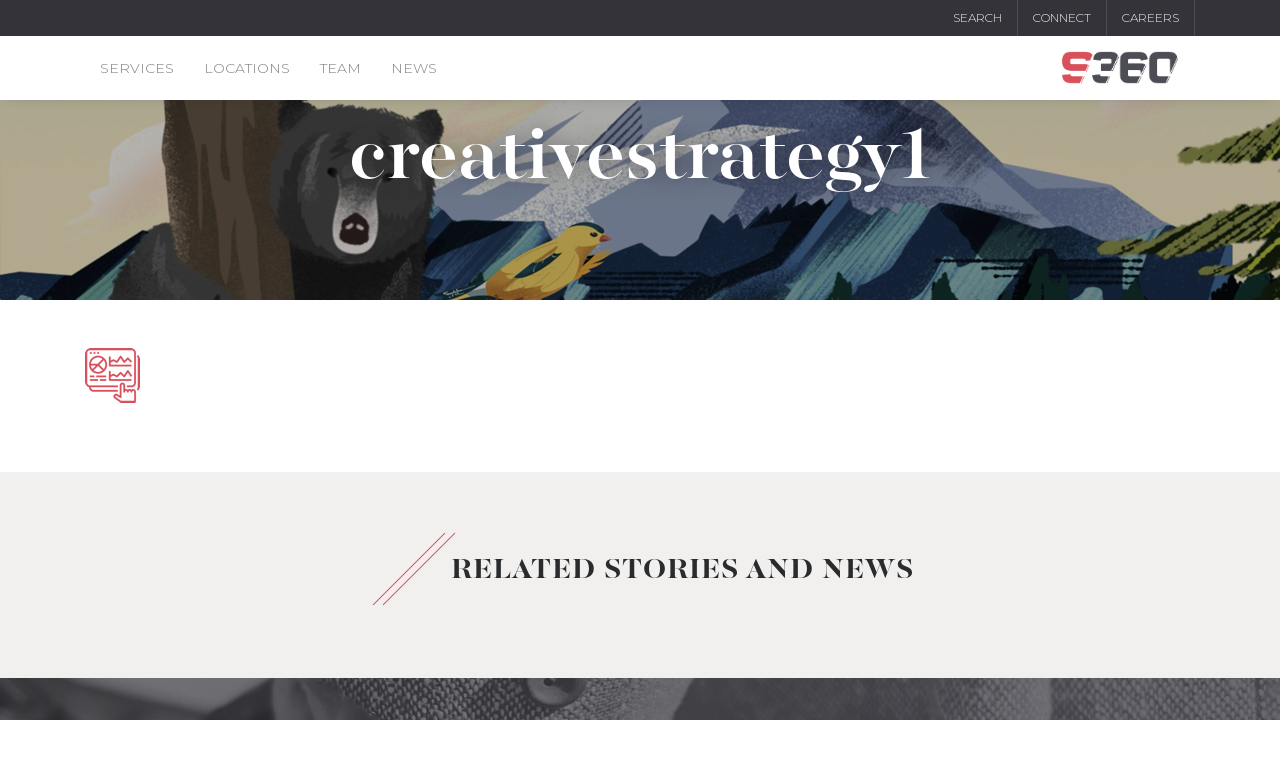

--- FILE ---
content_type: text/html; charset=UTF-8
request_url: https://www.strategies360.com/digital/creativestrategy1/
body_size: 7871
content:
<!doctype html>
<html lang="en-US">
<head>
<meta charset="utf-8">
<meta http-equiv="x-ua-compatible" content="ie=edge">
<meta name="viewport" content="width=device-width, initial-scale=1">
<meta name='robots' content='index, follow, max-image-preview:large, max-snippet:-1, max-video-preview:-1' />
<!-- Google Tag Manager for WordPress by gtm4wp.com -->
<script data-cfasync="false" data-pagespeed-no-defer>
var gtm4wp_datalayer_name = "dataLayer";
var dataLayer = dataLayer || [];
</script>
<!-- End Google Tag Manager for WordPress by gtm4wp.com -->
<!-- This site is optimized with the Yoast SEO plugin v25.6 - https://yoast.com/wordpress/plugins/seo/ -->
<title>creativestrategy1 - Strategies 360</title>
<link rel="canonical" href="https://www.strategies360.com/digital/creativestrategy1/" />
<meta property="og:locale" content="en_US" />
<meta property="og:type" content="article" />
<meta property="og:title" content="creativestrategy1 - Strategies 360" />
<meta property="og:url" content="https://www.strategies360.com/digital/creativestrategy1/" />
<meta property="og:site_name" content="Strategies 360" />
<meta property="og:image" content="https://www.strategies360.com/digital/creativestrategy1" />
<meta property="og:image:width" content="55" />
<meta property="og:image:height" content="60" />
<meta property="og:image:type" content="image/png" />
<meta name="twitter:card" content="summary_large_image" />
<script type="application/ld+json" class="yoast-schema-graph">{"@context":"https://schema.org","@graph":[{"@type":"WebPage","@id":"https://www.strategies360.com/digital/creativestrategy1/","url":"https://www.strategies360.com/digital/creativestrategy1/","name":"creativestrategy1 - Strategies 360","isPartOf":{"@id":"https://www.strategies360.com/#website"},"primaryImageOfPage":{"@id":"https://www.strategies360.com/digital/creativestrategy1/#primaryimage"},"image":{"@id":"https://www.strategies360.com/digital/creativestrategy1/#primaryimage"},"thumbnailUrl":"https://www.strategies360.com/wp-content/uploads/2019/05/creativestrategy1.png","datePublished":"2019-05-03T19:59:56+00:00","breadcrumb":{"@id":"https://www.strategies360.com/digital/creativestrategy1/#breadcrumb"},"inLanguage":"en-US","potentialAction":[{"@type":"ReadAction","target":["https://www.strategies360.com/digital/creativestrategy1/"]}]},{"@type":"ImageObject","inLanguage":"en-US","@id":"https://www.strategies360.com/digital/creativestrategy1/#primaryimage","url":"https://www.strategies360.com/wp-content/uploads/2019/05/creativestrategy1.png","contentUrl":"https://www.strategies360.com/wp-content/uploads/2019/05/creativestrategy1.png","width":55,"height":60},{"@type":"BreadcrumbList","@id":"https://www.strategies360.com/digital/creativestrategy1/#breadcrumb","itemListElement":[{"@type":"ListItem","position":1,"name":"Home","item":"https://www.strategies360.com/"},{"@type":"ListItem","position":2,"name":"S360 Digital","item":"https://www.strategies360.com/digital/"},{"@type":"ListItem","position":3,"name":"creativestrategy1"}]},{"@type":"WebSite","@id":"https://www.strategies360.com/#website","url":"https://www.strategies360.com/","name":"Strategies 360","description":"Strategic Communications Across the West and Beyond","potentialAction":[{"@type":"SearchAction","target":{"@type":"EntryPoint","urlTemplate":"https://www.strategies360.com/?s={search_term_string}"},"query-input":{"@type":"PropertyValueSpecification","valueRequired":true,"valueName":"search_term_string"}}],"inLanguage":"en-US"}]}</script>
<!-- / Yoast SEO plugin. -->
<link rel='dns-prefetch' href='//fonts.googleapis.com' />
<link rel='dns-prefetch' href='//ajax.googleapis.com' />
<link rel="alternate" type="application/rss+xml" title="Strategies 360 &raquo; creativestrategy1 Comments Feed" href="https://www.strategies360.com/digital/creativestrategy1/feed/" />
<link rel='stylesheet' id='wp-block-library-css' href='https://www.strategies360.com/wp-includes/css/dist/block-library/style.min.css?ver=6.6.4' type='text/css' media='all' />
<link rel='stylesheet' id='wp-components-css' href='https://www.strategies360.com/wp-includes/css/dist/components/style.min.css?ver=6.6.4' type='text/css' media='all' />
<link rel='stylesheet' id='wp-preferences-css' href='https://www.strategies360.com/wp-includes/css/dist/preferences/style.min.css?ver=6.6.4' type='text/css' media='all' />
<link rel='stylesheet' id='wp-block-editor-css' href='https://www.strategies360.com/wp-includes/css/dist/block-editor/style.min.css?ver=6.6.4' type='text/css' media='all' />
<link rel='stylesheet' id='wp-reusable-blocks-css' href='https://www.strategies360.com/wp-includes/css/dist/reusable-blocks/style.min.css?ver=6.6.4' type='text/css' media='all' />
<link rel='stylesheet' id='wp-patterns-css' href='https://www.strategies360.com/wp-includes/css/dist/patterns/style.min.css?ver=6.6.4' type='text/css' media='all' />
<link rel='stylesheet' id='wp-editor-css' href='https://www.strategies360.com/wp-includes/css/dist/editor/style.min.css?ver=6.6.4' type='text/css' media='all' />
<link rel='stylesheet' id='block-robo-gallery-style-css-css' href='https://www.strategies360.com/wp-content/plugins/robo-gallery/includes/extensions/block/dist/blocks.style.build.css?ver=5.1.2' type='text/css' media='all' />
<style id='classic-theme-styles-inline-css' type='text/css'>
/*! This file is auto-generated */
.wp-block-button__link{color:#fff;background-color:#32373c;border-radius:9999px;box-shadow:none;text-decoration:none;padding:calc(.667em + 2px) calc(1.333em + 2px);font-size:1.125em}.wp-block-file__button{background:#32373c;color:#fff;text-decoration:none}
</style>
<style id='global-styles-inline-css' type='text/css'>
:root{--wp--preset--aspect-ratio--square: 1;--wp--preset--aspect-ratio--4-3: 4/3;--wp--preset--aspect-ratio--3-4: 3/4;--wp--preset--aspect-ratio--3-2: 3/2;--wp--preset--aspect-ratio--2-3: 2/3;--wp--preset--aspect-ratio--16-9: 16/9;--wp--preset--aspect-ratio--9-16: 9/16;--wp--preset--color--black: #000000;--wp--preset--color--cyan-bluish-gray: #abb8c3;--wp--preset--color--white: #ffffff;--wp--preset--color--pale-pink: #f78da7;--wp--preset--color--vivid-red: #cf2e2e;--wp--preset--color--luminous-vivid-orange: #ff6900;--wp--preset--color--luminous-vivid-amber: #fcb900;--wp--preset--color--light-green-cyan: #7bdcb5;--wp--preset--color--vivid-green-cyan: #00d084;--wp--preset--color--pale-cyan-blue: #8ed1fc;--wp--preset--color--vivid-cyan-blue: #0693e3;--wp--preset--color--vivid-purple: #9b51e0;--wp--preset--gradient--vivid-cyan-blue-to-vivid-purple: linear-gradient(135deg,rgba(6,147,227,1) 0%,rgb(155,81,224) 100%);--wp--preset--gradient--light-green-cyan-to-vivid-green-cyan: linear-gradient(135deg,rgb(122,220,180) 0%,rgb(0,208,130) 100%);--wp--preset--gradient--luminous-vivid-amber-to-luminous-vivid-orange: linear-gradient(135deg,rgba(252,185,0,1) 0%,rgba(255,105,0,1) 100%);--wp--preset--gradient--luminous-vivid-orange-to-vivid-red: linear-gradient(135deg,rgba(255,105,0,1) 0%,rgb(207,46,46) 100%);--wp--preset--gradient--very-light-gray-to-cyan-bluish-gray: linear-gradient(135deg,rgb(238,238,238) 0%,rgb(169,184,195) 100%);--wp--preset--gradient--cool-to-warm-spectrum: linear-gradient(135deg,rgb(74,234,220) 0%,rgb(151,120,209) 20%,rgb(207,42,186) 40%,rgb(238,44,130) 60%,rgb(251,105,98) 80%,rgb(254,248,76) 100%);--wp--preset--gradient--blush-light-purple: linear-gradient(135deg,rgb(255,206,236) 0%,rgb(152,150,240) 100%);--wp--preset--gradient--blush-bordeaux: linear-gradient(135deg,rgb(254,205,165) 0%,rgb(254,45,45) 50%,rgb(107,0,62) 100%);--wp--preset--gradient--luminous-dusk: linear-gradient(135deg,rgb(255,203,112) 0%,rgb(199,81,192) 50%,rgb(65,88,208) 100%);--wp--preset--gradient--pale-ocean: linear-gradient(135deg,rgb(255,245,203) 0%,rgb(182,227,212) 50%,rgb(51,167,181) 100%);--wp--preset--gradient--electric-grass: linear-gradient(135deg,rgb(202,248,128) 0%,rgb(113,206,126) 100%);--wp--preset--gradient--midnight: linear-gradient(135deg,rgb(2,3,129) 0%,rgb(40,116,252) 100%);--wp--preset--font-size--small: 13px;--wp--preset--font-size--medium: 20px;--wp--preset--font-size--large: 36px;--wp--preset--font-size--x-large: 42px;--wp--preset--spacing--20: 0.44rem;--wp--preset--spacing--30: 0.67rem;--wp--preset--spacing--40: 1rem;--wp--preset--spacing--50: 1.5rem;--wp--preset--spacing--60: 2.25rem;--wp--preset--spacing--70: 3.38rem;--wp--preset--spacing--80: 5.06rem;--wp--preset--shadow--natural: 6px 6px 9px rgba(0, 0, 0, 0.2);--wp--preset--shadow--deep: 12px 12px 50px rgba(0, 0, 0, 0.4);--wp--preset--shadow--sharp: 6px 6px 0px rgba(0, 0, 0, 0.2);--wp--preset--shadow--outlined: 6px 6px 0px -3px rgba(255, 255, 255, 1), 6px 6px rgba(0, 0, 0, 1);--wp--preset--shadow--crisp: 6px 6px 0px rgba(0, 0, 0, 1);}:where(.is-layout-flex){gap: 0.5em;}:where(.is-layout-grid){gap: 0.5em;}body .is-layout-flex{display: flex;}.is-layout-flex{flex-wrap: wrap;align-items: center;}.is-layout-flex > :is(*, div){margin: 0;}body .is-layout-grid{display: grid;}.is-layout-grid > :is(*, div){margin: 0;}:where(.wp-block-columns.is-layout-flex){gap: 2em;}:where(.wp-block-columns.is-layout-grid){gap: 2em;}:where(.wp-block-post-template.is-layout-flex){gap: 1.25em;}:where(.wp-block-post-template.is-layout-grid){gap: 1.25em;}.has-black-color{color: var(--wp--preset--color--black) !important;}.has-cyan-bluish-gray-color{color: var(--wp--preset--color--cyan-bluish-gray) !important;}.has-white-color{color: var(--wp--preset--color--white) !important;}.has-pale-pink-color{color: var(--wp--preset--color--pale-pink) !important;}.has-vivid-red-color{color: var(--wp--preset--color--vivid-red) !important;}.has-luminous-vivid-orange-color{color: var(--wp--preset--color--luminous-vivid-orange) !important;}.has-luminous-vivid-amber-color{color: var(--wp--preset--color--luminous-vivid-amber) !important;}.has-light-green-cyan-color{color: var(--wp--preset--color--light-green-cyan) !important;}.has-vivid-green-cyan-color{color: var(--wp--preset--color--vivid-green-cyan) !important;}.has-pale-cyan-blue-color{color: var(--wp--preset--color--pale-cyan-blue) !important;}.has-vivid-cyan-blue-color{color: var(--wp--preset--color--vivid-cyan-blue) !important;}.has-vivid-purple-color{color: var(--wp--preset--color--vivid-purple) !important;}.has-black-background-color{background-color: var(--wp--preset--color--black) !important;}.has-cyan-bluish-gray-background-color{background-color: var(--wp--preset--color--cyan-bluish-gray) !important;}.has-white-background-color{background-color: var(--wp--preset--color--white) !important;}.has-pale-pink-background-color{background-color: var(--wp--preset--color--pale-pink) !important;}.has-vivid-red-background-color{background-color: var(--wp--preset--color--vivid-red) !important;}.has-luminous-vivid-orange-background-color{background-color: var(--wp--preset--color--luminous-vivid-orange) !important;}.has-luminous-vivid-amber-background-color{background-color: var(--wp--preset--color--luminous-vivid-amber) !important;}.has-light-green-cyan-background-color{background-color: var(--wp--preset--color--light-green-cyan) !important;}.has-vivid-green-cyan-background-color{background-color: var(--wp--preset--color--vivid-green-cyan) !important;}.has-pale-cyan-blue-background-color{background-color: var(--wp--preset--color--pale-cyan-blue) !important;}.has-vivid-cyan-blue-background-color{background-color: var(--wp--preset--color--vivid-cyan-blue) !important;}.has-vivid-purple-background-color{background-color: var(--wp--preset--color--vivid-purple) !important;}.has-black-border-color{border-color: var(--wp--preset--color--black) !important;}.has-cyan-bluish-gray-border-color{border-color: var(--wp--preset--color--cyan-bluish-gray) !important;}.has-white-border-color{border-color: var(--wp--preset--color--white) !important;}.has-pale-pink-border-color{border-color: var(--wp--preset--color--pale-pink) !important;}.has-vivid-red-border-color{border-color: var(--wp--preset--color--vivid-red) !important;}.has-luminous-vivid-orange-border-color{border-color: var(--wp--preset--color--luminous-vivid-orange) !important;}.has-luminous-vivid-amber-border-color{border-color: var(--wp--preset--color--luminous-vivid-amber) !important;}.has-light-green-cyan-border-color{border-color: var(--wp--preset--color--light-green-cyan) !important;}.has-vivid-green-cyan-border-color{border-color: var(--wp--preset--color--vivid-green-cyan) !important;}.has-pale-cyan-blue-border-color{border-color: var(--wp--preset--color--pale-cyan-blue) !important;}.has-vivid-cyan-blue-border-color{border-color: var(--wp--preset--color--vivid-cyan-blue) !important;}.has-vivid-purple-border-color{border-color: var(--wp--preset--color--vivid-purple) !important;}.has-vivid-cyan-blue-to-vivid-purple-gradient-background{background: var(--wp--preset--gradient--vivid-cyan-blue-to-vivid-purple) !important;}.has-light-green-cyan-to-vivid-green-cyan-gradient-background{background: var(--wp--preset--gradient--light-green-cyan-to-vivid-green-cyan) !important;}.has-luminous-vivid-amber-to-luminous-vivid-orange-gradient-background{background: var(--wp--preset--gradient--luminous-vivid-amber-to-luminous-vivid-orange) !important;}.has-luminous-vivid-orange-to-vivid-red-gradient-background{background: var(--wp--preset--gradient--luminous-vivid-orange-to-vivid-red) !important;}.has-very-light-gray-to-cyan-bluish-gray-gradient-background{background: var(--wp--preset--gradient--very-light-gray-to-cyan-bluish-gray) !important;}.has-cool-to-warm-spectrum-gradient-background{background: var(--wp--preset--gradient--cool-to-warm-spectrum) !important;}.has-blush-light-purple-gradient-background{background: var(--wp--preset--gradient--blush-light-purple) !important;}.has-blush-bordeaux-gradient-background{background: var(--wp--preset--gradient--blush-bordeaux) !important;}.has-luminous-dusk-gradient-background{background: var(--wp--preset--gradient--luminous-dusk) !important;}.has-pale-ocean-gradient-background{background: var(--wp--preset--gradient--pale-ocean) !important;}.has-electric-grass-gradient-background{background: var(--wp--preset--gradient--electric-grass) !important;}.has-midnight-gradient-background{background: var(--wp--preset--gradient--midnight) !important;}.has-small-font-size{font-size: var(--wp--preset--font-size--small) !important;}.has-medium-font-size{font-size: var(--wp--preset--font-size--medium) !important;}.has-large-font-size{font-size: var(--wp--preset--font-size--large) !important;}.has-x-large-font-size{font-size: var(--wp--preset--font-size--x-large) !important;}
:where(.wp-block-post-template.is-layout-flex){gap: 1.25em;}:where(.wp-block-post-template.is-layout-grid){gap: 1.25em;}
:where(.wp-block-columns.is-layout-flex){gap: 2em;}:where(.wp-block-columns.is-layout-grid){gap: 2em;}
:root :where(.wp-block-pullquote){font-size: 1.5em;line-height: 1.6;}
</style>
<link rel='stylesheet' id='oswald/font-css' href='https://fonts.googleapis.com/css?family=Montserrat:200,200i,300,400,500,700,800' type='text/css' media='all' />
<link rel='stylesheet' id='sage/css-css' href='https://www.strategies360.com/wp-content/themes/strategies-360/dist/styles/main.css' type='text/css' media='all' />
<link rel='stylesheet' id='datepicker/css-css' href='//ajax.googleapis.com/ajax/libs/jqueryui/1.7.2/themes/smoothness/jquery-ui.css' type='text/css' media='all' />
<link rel='stylesheet' id='custom-style-css' href='https://www.strategies360.com/wp-content/themes/strategies-360/custom_style.css' type='text/css' media='all' />
<script type="text/javascript" src="https://www.strategies360.com/wp-includes/js/jquery/jquery.min.js?ver=3.7.1" id="jquery-core-js"></script>
<script type="text/javascript" src="https://www.strategies360.com/wp-includes/js/jquery/jquery-migrate.min.js?ver=3.4.1" id="jquery-migrate-js"></script>
<link rel="https://api.w.org/" href="https://www.strategies360.com/wp-json/" /><link rel="alternate" title="JSON" type="application/json" href="https://www.strategies360.com/wp-json/wp/v2/media/3642" /><link rel="EditURI" type="application/rsd+xml" title="RSD" href="https://www.strategies360.com/xmlrpc.php?rsd" />
<meta name="generator" content="WordPress 6.6.4" />
<link rel='shortlink' href='https://www.strategies360.com/?p=3642' />
<link rel="alternate" title="oEmbed (JSON)" type="application/json+oembed" href="https://www.strategies360.com/wp-json/oembed/1.0/embed?url=https%3A%2F%2Fwww.strategies360.com%2Fdigital%2Fcreativestrategy1%2F" />
<link rel="alternate" title="oEmbed (XML)" type="text/xml+oembed" href="https://www.strategies360.com/wp-json/oembed/1.0/embed?url=https%3A%2F%2Fwww.strategies360.com%2Fdigital%2Fcreativestrategy1%2F&#038;format=xml" />
<!-- Google Tag Manager for WordPress by gtm4wp.com -->
<!-- GTM Container placement set to footer -->
<script data-cfasync="false" data-pagespeed-no-defer>
var dataLayer_content = {"pagePostType":"attachment","pagePostType2":"single-attachment","pagePostAuthor":"admin"};
dataLayer.push( dataLayer_content );
</script>
<script data-cfasync="false" data-pagespeed-no-defer>
(function(w,d,s,l,i){w[l]=w[l]||[];w[l].push({'gtm.start':
new Date().getTime(),event:'gtm.js'});var f=d.getElementsByTagName(s)[0],
j=d.createElement(s),dl=l!='dataLayer'?'&l='+l:'';j.async=true;j.src=
'//www.googletagmanager.com/gtm.js?id='+i+dl;f.parentNode.insertBefore(j,f);
})(window,document,'script','dataLayer','GTM-TR7R2ZC');
</script>
<!-- End Google Tag Manager for WordPress by gtm4wp.com --><style type="text/css">.recentcomments a{display:inline !important;padding:0 !important;margin:0 !important;}</style><script type="text/javascript" src="//script.crazyegg.com/pages/scripts/0114/7361.js" async="async"></script><link rel="icon" href="https://www.strategies360.com/wp-content/uploads/2017/08/cropped-s360-favicon-32x32.png" sizes="32x32" />
<link rel="icon" href="https://www.strategies360.com/wp-content/uploads/2017/08/cropped-s360-favicon-192x192.png" sizes="192x192" />
<link rel="apple-touch-icon" href="https://www.strategies360.com/wp-content/uploads/2017/08/cropped-s360-favicon-180x180.png" />
<meta name="msapplication-TileImage" content="https://www.strategies360.com/wp-content/uploads/2017/08/cropped-s360-favicon-270x270.png" />
<style type="text/css" id="wp-custom-css">
.la-times-polling .logo-wrapper p img {
display: none;
}
.la-times-polling .logo-wrapper p img.wp-image-4173 {
display: block;
}
.leadership .leadership-list {
margin: 0 auto;
}
.page-template-template-cultura .wrapper-bios .content .bios-description p {
font-weight: 300;
}
.quote-description a{
color: #fff;
text-transform: capitalize !important;
}
.quote-description a:hover{
opacity: 0.8;
}
.page-template-template-cultura .hero {
background-position: center!important;
}
.page-template-template-cultura .brand {
max-width: 235px;
}
.page-template-template-cultura .introduce .content-introduce p {
font-family: Majesti-Light,serif;
font-size: 22px;
}
@media (min-width: 1200px){
.page-template-template-cultura .introduce .content-introduce {
padding: 0 80px;
}
}
.card-form {
margin-top: -240px;
}
.page-template-template-landing-s360-knows-politics div.hero__subtitle  {
max-width: 42%
}
.postid-4333 .hero__subtitle span {
//display: none;
}
.postid-4333 #formFLoat {
margin-top: -100px !important;
}
.postid-4333 #formFLoat.card-form.float-form {
margin-top: 10px !important;
}
.page-id-4376 .related-stories,
.page-id-4376 #relatedPosts{
display: none;
}
.page-id-4427 .card-box h1 {
display: none;
}
.page-id-4427 .col-md-5,
.page-id-4487 .col-md-5{
display: none;
}
.page-id-4427 .col-md-7,
.page-id-4487 .col-md-7{
flex: 0 0 100%;
max-width: 100%;
}
.video-template .btn-home i{
display: none;
}
.cultura .lead-in__image .wrap-img span a:hover {
color: white;
}
.landing-template-default.single-landing img.alignleft {
margin-right: 35px;
margin-bottom: 30px;
display: block;
}
.postid-4931 #officeLocations {
display: none;
}
.postid-5006 .officeLocations .dash-header {
display: none;
}
.web-hosting .related-stories,
.web-hosting #relatedPosts {
display: none;
}
.virtual-event-services.single-landing .hero {
background-position-y: 12% !important;
} 
.digital .officeLocations,
.s360-digital-education .officeLocations {
display: none;
}
.education .content-team .element-item {
height:100%;
}
.post-type-archive article .blog-inner {
padding: 20px 20px 20px 15px;
background-color: #f2f0ef;
margin-bottom: 25px;
}
.post-type-archive article .blog-inner header {
margin-bottom: 18px;
}
.post-type-archive article .blog-inner header a {
font-size: 16px;
color: #343339;
font-weight: 900;
}
.post-type-archive article .blog-inner header a .entry-title {
font-size: 20px;
color: #343339;
line-height: 1.5;
margin-bottom: 0;
}
.post-type-archive article .blog-inner header .date {
font-size: 12px;
}
.post-type-archive article .entry-summary {
color: #4e4d55;
font-size: 14px;
}
.post-type-archive article img {
padding-bottom: 0;
min-height: 200px;
}
.post-type-archive .hero,
.single-advertising .hero {
background-position: 100% 22%!important;
}
.page-id-7710 #officeLocations {
display: none;
}		</style>
<link rel="apple-touch-icon" sizes="57x57" href="https://www.strategies360.com/wp-content/themes/strategies-360/dist/images/apple-icon-57x57.png">
<link rel="apple-touch-icon" sizes="60x60" href="https://www.strategies360.com/wp-content/themes/strategies-360/dist/images/apple-icon-60x60.png">
<link rel="apple-touch-icon" sizes="72x72" href="https://www.strategies360.com/wp-content/themes/strategies-360/dist/images/apple-icon-72x72.png">
<link rel="apple-touch-icon" sizes="76x76" href="https://www.strategies360.com/wp-content/themes/strategies-360/dist/images/apple-icon-76x76.png">
<link rel="apple-touch-icon" sizes="114x114" href="https://www.strategies360.com/wp-content/themes/strategies-360/dist/images/apple-icon-114x114.png">
<link rel="apple-touch-icon" sizes="120x120" href="https://www.strategies360.com/wp-content/themes/strategies-360/dist/images/apple-icon-120x120.png">
<link rel="apple-touch-icon" sizes="144x144" href="https://www.strategies360.com/wp-content/themes/strategies-360/dist/images/apple-icon-144x144.png">
<link rel="apple-touch-icon" sizes="152x152" href="https://www.strategies360.com/wp-content/themes/strategies-360/dist/images/apple-icon-152x152.png">
<link rel="apple-touch-icon" sizes="180x180" href="https://www.strategies360.com/wp-content/themes/strategies-360/dist/images/apple-icon-180x180.png">
<link rel="icon" type="image/png" sizes="192x192"  href="https://www.strategies360.com/wp-content/themes/strategies-360/dist/images/android-icon-192x192.png">
<link rel="icon" type="image/png" sizes="32x32" href="https://www.strategies360.com/wp-content/themes/strategies-360/dist/images/favicon-32x32.png">
<link rel="icon" type="image/png" sizes="96x96" href="https://www.strategies360.com/wp-content/themes/strategies-360/dist/images/favicon-96x96.png">
<link rel="icon" type="image/png" sizes="16x16" href="https://www.strategies360.com/wp-content/themes/strategies-360/dist/images/favicon-16x16.png">
<link rel="manifest" href="https://www.strategies360.com/wp-content/themes/strategies-360/dist/images/manifest.json">
<meta name="msapplication-TileColor" content="#ffffff">
<meta name="msapplication-TileImage" content="https://www.strategies360.com/wp-content/themes/strategies-360/dist/images/ms-icon-144x144.png">
<meta name="theme-color" content="#ffffff">
<link href="//vjs.zencdn.net/5.19/video-js.css" rel="stylesheet">
<script src="//vjs.zencdn.net/ie8/1.1/videojs-ie8.min.js"></script>
<script src="//vjs.zencdn.net/5.19/video.js"></script>
<style>
.hero {
position: relative;
}
.hero::before {
content: '';
position: absolute;
background-color: #000;
opacity: 0.3;
top: 0;
left: 0;
height: 100%;
width: 100%;
}
</style>
</head>
<body class="attachment attachment-template-default attachmentid-3642 attachment-png page-interior creativestrategy1 sidebar-primary">
<!--[if IE]>
<div class="alert alert-warning">
You are using an <strong>outdated</strong> browser. Please <a href="http://browsehappy.com/">upgrade your browser</a> to improve your experience.      </div>
<![endif]-->
<header id="site-header">
<nav class="nav-top ">
<div class="container">
<div class="menu-top-menu-container"><ul id="menu-top-menu" class="nav"><li id="menu-item-5331" class="menu-search menu-item menu-item-type-custom menu-item-object-custom menu-item-5331"><a href="#">Search</a></li>
<li id="menu-item-5332" class="menu-item menu-item-type-post_type menu-item-object-page menu-item-5332"><a href="https://www.strategies360.com/locations/">Connect</a></li>
<li id="menu-item-7096" class="menu-item menu-item-type-custom menu-item-object-custom menu-item-7096"><a href="https://www.strategies360.com/category/jobs/">Careers</a></li>
</ul></div>    </div>
</nav>
<nav class="nav-primary ">
<div class="container">
<div class="row">
<div class="col-6 col-md-9">
<button id="mobile-nav-trigger"><i class="fa fa-bars" aria-hidden="true"></i> Menu</button>
<div class="menu-main-menu-container"><ul id="menu-main-menu" class="nav"><li id="menu-item-5326" class="menu-item menu-item-type-post_type menu-item-object-page menu-item-5326"><a href="https://www.strategies360.com/services/">Services</a></li>
<li id="menu-item-5328" class="menu-item menu-item-type-post_type menu-item-object-page menu-item-5328"><a href="https://www.strategies360.com/locations/">Locations</a></li>
<li id="menu-item-5333" class="menu-item menu-item-type-custom menu-item-object-custom menu-item-5333"><a href="/team/">Team</a></li>
<li id="menu-item-5327" class="menu-item menu-item-type-post_type menu-item-object-page menu-item-5327"><a href="https://www.strategies360.com/news/">News</a></li>
<li id="menu-item-8821" class="hide show-healthcare menu-item menu-item-type-post_type menu-item-object-page menu-item-8821"><a href="https://www.strategies360.com/locations/">Connect</a></li>
<li id="menu-item-8822" class="menu-search hide show-healthcare menu-item menu-item-type-custom menu-item-object-custom menu-item-8822"><a href="#">Search</a></li>
</ul></div>        </div>
<div class="col-6 col-md-3">
<a class="brand" href="https://www.strategies360.com/"><img src="https://www.strategies360.com/wp-content/themes/strategies-360/dist/images/logo.png" alt="s360"></a>
</div>
</div>
</div>
</nav>
</header>
<main class="main">
<section class="hero page-hero" style="background: url(https://www.strategies360.com/wp-content/themes/strategies-360/assets/images/banner-archive.jpg);">
<div class="container">
<h1 class="hero__title">
creativestrategy1            </h1>
</div>
</section>
<section class="page-content">
<div class="container">
<div class="row">
<div class="col-md-8 left-col">
<p class="attachment"><a href='https://www.strategies360.com/wp-content/uploads/2019/05/creativestrategy1.png'><img decoding="async" width="55" height="60" src="https://www.strategies360.com/wp-content/uploads/2019/05/creativestrategy1.png" class="attachment-medium size-medium" alt="" /></a></p>
</div>
<div class="col-md-4 right-col">
</div>
</div>
</section>
</section>
<section class="related-stories">
<header class="dash-header"><h1>Related Stories and News</h1></header>
</section>
<section id="relatedPosts" class="posts">
<h2 class="hidden-xl-up hidden-xs-down">Related Posts</h2>
<article class="posts__item bg-cover" style="">
<div class="posts__item--overlay">
<div class="container">
<h2><a href="https://www.strategies360.com/former-senator-cantwell-campaign-manager-grifynn-clay-joins-s360s-government-relations-practice/">Former Senator Cantwell Campaign Manager, Grifynn Clay, Joins S360’s Government Relations Practice</a></h2>
<div class="cat-list">
<a href="https://www.strategies360.com/category/uncategorized/" rel="category tag">Uncategorized</a>      </div>
</div>
</div>
</article>
<article class="posts__item bg-cover" style="">
<div class="posts__item--overlay">
<div class="container">
<h2><a href="https://www.strategies360.com/bobby-lee-former-chief-of-staff-to-portland-mayor-joins-s360-oregon/">Bobby Lee, Former Chief of Staff to Portland Mayor, Joins S360 Oregon</a></h2>
<div class="cat-list">
<a href="https://www.strategies360.com/category/in-the-news/" rel="category tag">In The News</a>      </div>
</div>
</div>
</article>
<article class="posts__item bg-cover" style="">
<div class="posts__item--overlay">
<div class="container">
<h2><a href="https://www.strategies360.com/strategies-360-hires-capitol-hill-veteran-aaron-trujillo-to-expand-d-c-presence/">Strategies 360 Hires Capitol Hill Veteran Aaron Trujillo to Expand D.C. Presence</a></h2>
<div class="cat-list">
<a href="https://www.strategies360.com/category/uncategorized/" rel="category tag">Uncategorized</a>      </div>
</div>
</div>
</article>
</section>
</main><!-- /.main -->
<footer id="footer">
<div class="footer-upper">
<div class="container">
<div class="address text-center">
<address class="uppercase">
<p class="header"><strong>Seattle Headquarters</strong></p>
<p>1505 Westlake Ave N. Suite 1000 <br>
Seattle, WA 98109 <br>
206 282 1990</p>
</address>
<a href="https://www.strategies360.com/locations" class="btn">Other Locations</a>
</div>
</div>
</div>
<div class="footer-lower ">
<div class="container">
<div class="row">
<div class="col-sm-10">
<nav>
<ul class="nav">
<li><a href="https://www.strategies360.com/privacy-policy/">Privacy Policy</a></li>
<li><a href="https://www.strategies360.com/sitemap/">Site Map</a></li>
</ul>
</nav>
<span>Copyright &copy; 2026 Strategies 360, Inc, All Rights Reserved</span>
</div>
<div class="social col-sm-2">
<a href="https://www.facebook.com/Strategies360" target="_blank" class="facebook"><i class="fa fa-facebook" aria-hidden="true"></i></a>
<a href="https://twitter.com/strategies360" target="_blank" class="twitter"><i class="fa fa-twitter" aria-hidden="true"></i></a>
<a href="https://www.linkedin.com/company/strategies-360/" target="_blank" class="linkedin"><i class="fa fa-linkedin" aria-hidden="true"></i></a>
</div>
</div>
</div>
</div>
<div id="mobileNavModal" class="modal fade" tabindex="-1" role="dialog" aria-labelledby="mobileNavModal" aria-hidden="true">
<div class="container">
<div class="modal-dialog">
<button type="button" class="close" data-dismiss="modal" aria-label="Close">
<span aria-hidden="true">×</span>
</button>
<div class="menu-main-menu-container"><ul id="menu-main-menu-1" class="nav"><li class="menu-item menu-item-type-post_type menu-item-object-page menu-item-5326"><a href="https://www.strategies360.com/services/">Services</a></li>
<li class="menu-item menu-item-type-post_type menu-item-object-page menu-item-5328"><a href="https://www.strategies360.com/locations/">Locations</a></li>
<li class="menu-item menu-item-type-custom menu-item-object-custom menu-item-5333"><a href="/team/">Team</a></li>
<li class="menu-item menu-item-type-post_type menu-item-object-page menu-item-5327"><a href="https://www.strategies360.com/news/">News</a></li>
<li class="hide show-healthcare menu-item menu-item-type-post_type menu-item-object-page menu-item-8821"><a href="https://www.strategies360.com/locations/">Connect</a></li>
<li class="menu-search hide show-healthcare menu-item menu-item-type-custom menu-item-object-custom menu-item-8822"><a href="#">Search</a></li>
</ul></div>      </div>
</div>
</div>
<div id="searchModal" class="modal fade" tabindex="-1" role="dialog" aria-labelledby="searchModal" aria-hidden="true">
<div class="container">
<div class="modal-dialog">
<button type="button" class="close" data-dismiss="modal" aria-label="Close">
<span aria-hidden="true">×</span>
</button>
<div class="modal-content">
<form role="search" method="get" class="search-form" action="https://www.strategies360.com/">
<label class="search-label">Type to search:</label>
<input type="search" class="search-field" value="" name="s" title="Search for:" />
<button type="submit" class="search-submit btn btn__reversed" value="Search">Search</button>
</form>
</div>
</div>
</div>
</div>
</footer>
<!-- GTM Container placement set to footer -->
<!-- Google Tag Manager (noscript) -->
<noscript><iframe src="https://www.googletagmanager.com/ns.html?id=GTM-TR7R2ZC" height="0" width="0" style="display:none;visibility:hidden" aria-hidden="true"></iframe></noscript>
<!-- End Google Tag Manager (noscript) --><script type="text/javascript" src="https://www.strategies360.com/wp-content/themes/strategies-360/dist/scripts/main.js" id="sage/js-js"></script>
<script type="text/javascript">
jQuery(document).ready(function ($) {
for (let i = 0; i < document.forms.length; ++i) {
let form = document.forms[i];
if ($(form).attr("method") != "get") { $(form).append('<input type="hidden" name="gErmSAwjne" value="TQZs0py3YhRUM" />'); }
if ($(form).attr("method") != "get") { $(form).append('<input type="hidden" name="ixBUsRr" value="rJQ3zgfS" />'); }
if ($(form).attr("method") != "get") { $(form).append('<input type="hidden" name="fJEdliVMCPLuaojW" value="QanO4zmXc0bYT" />'); }
if ($(form).attr("method") != "get") { $(form).append('<input type="hidden" name="WQREv-JeC_NTF" value="bx9dqw*h2" />'); }
}
$(document).on('submit', 'form', function () {
if ($(this).attr("method") != "get") { $(this).append('<input type="hidden" name="gErmSAwjne" value="TQZs0py3YhRUM" />'); }
if ($(this).attr("method") != "get") { $(this).append('<input type="hidden" name="ixBUsRr" value="rJQ3zgfS" />'); }
if ($(this).attr("method") != "get") { $(this).append('<input type="hidden" name="fJEdliVMCPLuaojW" value="QanO4zmXc0bYT" />'); }
if ($(this).attr("method") != "get") { $(this).append('<input type="hidden" name="WQREv-JeC_NTF" value="bx9dqw*h2" />'); }
return true;
});
jQuery.ajaxSetup({
beforeSend: function (e, data) {
if (data.type !== 'POST') return;
if (typeof data.data === 'object' && data.data !== null) {
data.data.append("gErmSAwjne", "TQZs0py3YhRUM");
data.data.append("ixBUsRr", "rJQ3zgfS");
data.data.append("fJEdliVMCPLuaojW", "QanO4zmXc0bYT");
data.data.append("WQREv-JeC_NTF", "bx9dqw*h2");
}
else {
data.data = data.data + '&gErmSAwjne=TQZs0py3YhRUM&ixBUsRr=rJQ3zgfS&fJEdliVMCPLuaojW=QanO4zmXc0bYT&WQREv-JeC_NTF=bx9dqw*h2';
}
}
});
});
</script>
<!-- start Mixpanel --><script type="text/javascript">(function(e,a){if(!a.__SV){var b=window;try{var c,l,i,j=b.location,g=j.hash;c=function(a,b){return(l=a.match(RegExp(b+"=([^&]*)")))?l[1]:null};g&&c(g,"state")&&(i=JSON.parse(decodeURIComponent(c(g,"state"))),"mpeditor"===i.action&&(b.sessionStorage.setItem("_mpcehash",g),history.replaceState(i.desiredHash||"",e.title,j.pathname+j.search)))}catch(m){}var k,h;window.mixpanel=a;a._i=[];a.init=function(b,c,f){function e(b,a){var c=a.split(".");2==c.length&&(b=b[c[0]],a=c[1]);b[a]=function(){b.push([a].concat(Array.prototype.slice.call(arguments,
0)))}}var d=a;"undefined"!==typeof f?d=a[f]=[]:f="mixpanel";d.people=d.people||[];d.toString=function(b){var a="mixpanel";"mixpanel"!==f&&(a+="."+f);b||(a+=" (stub)");return a};d.people.toString=function(){return d.toString(1)+".people (stub)"};k="disable time_event track track_pageview track_links track_forms register register_once alias unregister identify name_tag set_config reset opt_in_tracking opt_out_tracking has_opted_in_tracking has_opted_out_tracking clear_opt_in_out_tracking people.set people.set_once people.unset people.increment people.append people.union people.track_charge people.clear_charges people.delete_user".split(" ");
for(h=0;h<k.length;h++)e(d,k[h]);a._i.push([b,c,f])};a.__SV=1.2;b=e.createElement("script");b.type="text/javascript";b.async=!0;b.src="undefined"!==typeof MIXPANEL_CUSTOM_LIB_URL?MIXPANEL_CUSTOM_LIB_URL:"file:"===e.location.protocol&&"//cdn4.mxpnl.com/libs/mixpanel-2-latest.min.js".match(/^\/\//)?"https://cdn4.mxpnl.com/libs/mixpanel-2-latest.min.js":"//cdn4.mxpnl.com/libs/mixpanel-2-latest.min.js";c=e.getElementsByTagName("script")[0];c.parentNode.insertBefore(b,c)}})(document,window.mixpanel||[]);
mixpanel.init("ef5b168efce0f41ad58543facbf5d47e");</script><!-- end Mixpanel -->
</body>
</html><!-- WP Fastest Cache file was created in 0.353 seconds, on January 7, 2026 @ 5:28 pm --><!-- via php -->